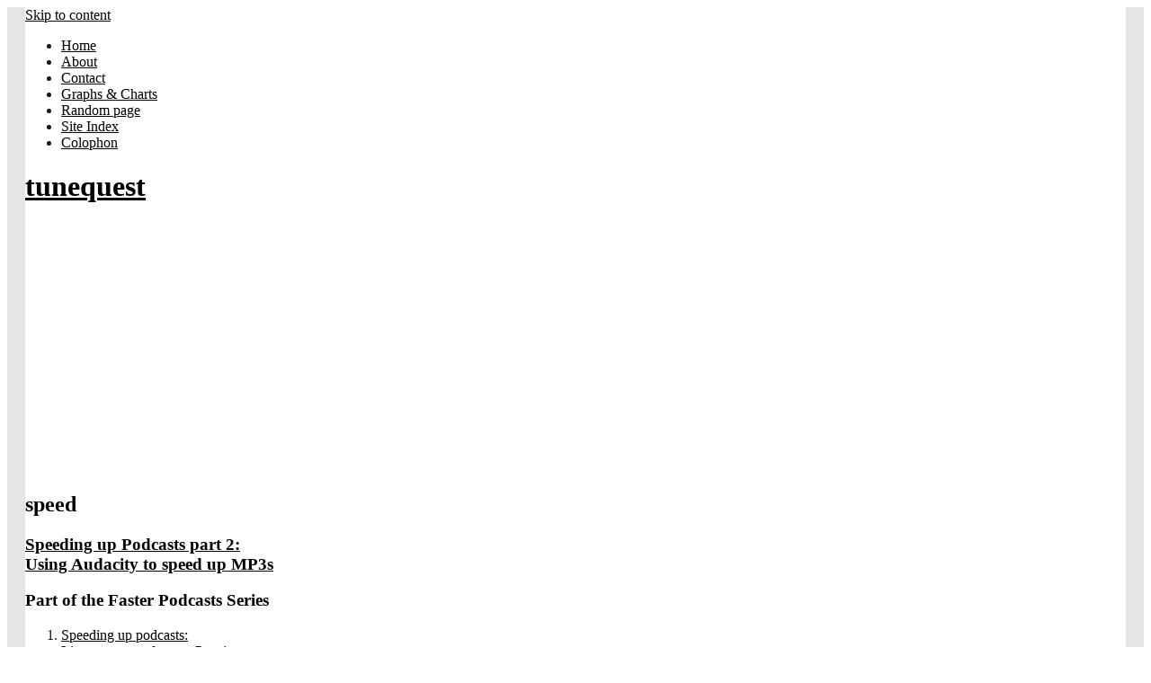

--- FILE ---
content_type: text/html; charset=UTF-8
request_url: https://www.tunequest.org/topic/speed/
body_size: 11254
content:
<!DOCTYPE html>
<html lang="en-US">
<head>
<meta charset="UTF-8">
<meta name="viewport" content="width=device-width, initial-scale=1">
<link rel="profile" href="https://gmpg.org/xfn/11">
<link rel="pingback" href="https://www.tunequest.org/xmlrpc.php">
<title>Speeding up Podcasts part 2: Use Audacity to accelerate MP3s</title>
<link rel='dns-prefetch' href='//s.w.org' />
<link rel="alternate" type="application/rss+xml" title="tunequest &raquo; Feed" href="https://www.tunequest.org/feed/" />
<link rel="alternate" type="application/rss+xml" title="tunequest &raquo; Comments Feed" href="https://www.tunequest.org/comments/feed/" />
<style type="text/css" media="screen">
	
    form dl, dl.labels {
      margin:0em;
      font-size:100%;
      margin-top:0.5em
    }
    form dt, dl.labels dt {
      float:left;
      
      width:10em;
      margin-bottom:0.8em;
      color:#555;
      text-align:right;
      font-weight:normal;
      position:relative /*IEWin hack*/
    }
    form dd, dl.labels dd {
      margin-left:10.5em;
      margin-bottom:0.8em;
      font-size:100%;
      font-style:normal;
      padding-left:0.5em
    }
    form dd.submit, dl.labels dd.submit  {
      margin-top:2em
    }
  </style>
<link rel="alternate" type="application/rss+xml" title="tunequest &raquo; speed Tag Feed" href="https://www.tunequest.org/topic/speed/feed/" />
		<script type="text/javascript">
			window._wpemojiSettings = {"baseUrl":"https:\/\/s.w.org\/images\/core\/emoji\/11\/72x72\/","ext":".png","svgUrl":"https:\/\/s.w.org\/images\/core\/emoji\/11\/svg\/","svgExt":".svg","source":{"concatemoji":"https:\/\/www.tunequest.org\/wp-includes\/js\/wp-emoji-release.min.js?ver=4.9.26"}};
			!function(e,a,t){var n,r,o,i=a.createElement("canvas"),p=i.getContext&&i.getContext("2d");function s(e,t){var a=String.fromCharCode;p.clearRect(0,0,i.width,i.height),p.fillText(a.apply(this,e),0,0);e=i.toDataURL();return p.clearRect(0,0,i.width,i.height),p.fillText(a.apply(this,t),0,0),e===i.toDataURL()}function c(e){var t=a.createElement("script");t.src=e,t.defer=t.type="text/javascript",a.getElementsByTagName("head")[0].appendChild(t)}for(o=Array("flag","emoji"),t.supports={everything:!0,everythingExceptFlag:!0},r=0;r<o.length;r++)t.supports[o[r]]=function(e){if(!p||!p.fillText)return!1;switch(p.textBaseline="top",p.font="600 32px Arial",e){case"flag":return s([55356,56826,55356,56819],[55356,56826,8203,55356,56819])?!1:!s([55356,57332,56128,56423,56128,56418,56128,56421,56128,56430,56128,56423,56128,56447],[55356,57332,8203,56128,56423,8203,56128,56418,8203,56128,56421,8203,56128,56430,8203,56128,56423,8203,56128,56447]);case"emoji":return!s([55358,56760,9792,65039],[55358,56760,8203,9792,65039])}return!1}(o[r]),t.supports.everything=t.supports.everything&&t.supports[o[r]],"flag"!==o[r]&&(t.supports.everythingExceptFlag=t.supports.everythingExceptFlag&&t.supports[o[r]]);t.supports.everythingExceptFlag=t.supports.everythingExceptFlag&&!t.supports.flag,t.DOMReady=!1,t.readyCallback=function(){t.DOMReady=!0},t.supports.everything||(n=function(){t.readyCallback()},a.addEventListener?(a.addEventListener("DOMContentLoaded",n,!1),e.addEventListener("load",n,!1)):(e.attachEvent("onload",n),a.attachEvent("onreadystatechange",function(){"complete"===a.readyState&&t.readyCallback()})),(n=t.source||{}).concatemoji?c(n.concatemoji):n.wpemoji&&n.twemoji&&(c(n.twemoji),c(n.wpemoji)))}(window,document,window._wpemojiSettings);
		</script>
		<style type="text/css">
img.wp-smiley,
img.emoji {
	display: inline !important;
	border: none !important;
	box-shadow: none !important;
	height: 1em !important;
	width: 1em !important;
	margin: 0 .07em !important;
	vertical-align: -0.1em !important;
	background: none !important;
	padding: 0 !important;
}
</style>
<link rel='stylesheet' id='wp-pagenavi-css'  href='https://www.tunequest.org/matrix/plugins/wp-pagenavi/pagenavi-css.css?ver=2.70' type='text/css' media='all' />
<link rel='stylesheet' id='dashicons-css'  href='https://www.tunequest.org/wp-includes/css/dashicons.min.css?ver=4.9.26' type='text/css' media='all' />
<link rel='stylesheet' id='thickbox-css'  href='https://www.tunequest.org/wp-includes/js/thickbox/thickbox.css?ver=4.9.26' type='text/css' media='all' />
<link rel='stylesheet' id='auto-thickbox-css'  href='https://www.tunequest.org/matrix/plugins/auto-thickbox/css/styles-pre39.css?ver=20140420' type='text/css' media='all' />
<link rel='stylesheet' id='tonal-style-css'  href='https://www.tunequest.org/matrix/themes/tonal/style.css?ver=4.9.26' type='text/css' media='all' />
<link rel='stylesheet' id='genericons-css'  href='https://www.tunequest.org/matrix/themes/tonal/css/genericons.css' type='text/css' media='all' />
<link rel='stylesheet' id='tonal-dark-css'  href='https://www.tunequest.org/matrix/themes/tonal/css/tonal-dark.css?ver=20142102' type='text/css' media='all' />
<script type='text/javascript' src='https://www.tunequest.org/wp-includes/js/jquery/jquery.js?ver=1.12.4'></script><script>jQueryWP = jQuery;</script>
<script type='text/javascript' src='https://www.tunequest.org/wp-includes/js/jquery/jquery-migrate.min.js?ver=1.4.1'></script>
<link rel='https://api.w.org/' href='https://www.tunequest.org/wp-json/' />
<link rel="EditURI" type="application/rsd+xml" title="RSD" href="https://www.tunequest.org/xmlrpc.php?rsd" />
<link rel="wlwmanifest" type="application/wlwmanifest+xml" href="https://www.tunequest.org/wp-includes/wlwmanifest.xml" /> 
		<!-- Start of StatCounter Code -->
		<script>
			<!--
			var sc_project=1476714;
			var sc_security="923aace2";
			      var sc_invisible=1;
			var scJsHost = (("https:" == document.location.protocol) ?
				"https://secure." : "http://www.");
			//-->
					</script>
		
<script type="text/javascript"
				src="https://secure.statcounter.com/counter/counter.js"
				async></script>		<noscript><div class="statcounter"><a title="web analytics" href="https://statcounter.com/"><img class="statcounter" src="https://c.statcounter.com/1476714/0/923aace2/1/" alt="web analytics" /></a></div></noscript>
		<!-- End of StatCounter Code -->
			<link rel="stylesheet" type="text/css" href="https://www.tunequest.org/wp-content/plugins/star-rating-for-reviews/star-rating.css" /><style type="text/css" media="screen">
/* Begin WPvideo CSS */
.wpv_videoc{text-align:center;display:block;margin-left:auto;margin-right:auto;width:425px;/* border:1px solid #aaa;*/}.wpv_video{display:block;margin-left:auto;margin-right:auto;padding:4px 0 4px 0;width:425px;height:350px;}.wpv_rating{margin-left:auto;margin-right:auto;width:95%;padding:3px;border-top:1px solid #aaa;font:8pt "Lucida Grande",Verdana,Arial,'Bitstream Vera Sans',sans-serif;text-align:right;}.wpv_titleauthor,.wpv_durationdate,.wpv_description{display:block;margin-left:auto;margin-right:auto;width:95%;font:bold 11px "Lucida Grande",Verdana,Arial,'Bitstream Vera Sans',sans-serif;color:#666;padding:3px;border-top:1px solid #aaa;}.wpv_download{display:block;margin-left:auto;margin-right:auto;padding:3px;}.wpv_download a{font:bold 11px "Lucida Grande",Verdana,Arial,'Bitstream Vera Sans',sans-serif;color:#f44;}.wpv_download a:hover{text-decoration:none;}.wpv_download img{border:0;}.wpv_self{text-align:left;}.wpv_self a{font:bold 9px "Lucida Grande",Verdana,Arial,'Bitstream Vera Sans',sans-serif;color:#000;}
/* End WPvideo CSS */
</style>


<script type='text/javascript'>
/* <![CDATA[ */
var thickboxL10n = {"next":"Next &gt;","prev":"&lt; Prev","image":"Image","of":"of","close":"Close","loadingAnimation":"https:\/\/www.tunequest.org\/matrix\/plugins\/auto-thickbox\/images\/loadingAnimation.gif"};
try{convertEntities(thickboxL10n);}catch(e){};;
/* ]]> */
</script>
	<style type="text/css">
		body {
			background: #ffffff;
		}
		#page{
			z-index: 9999;
		}
		#page:before, #page:after {
    		background-color: #E5E5E5;
			z-index: 9999;
		}
		#page {
	    	border-left: 20px solid #E5E5E5;
    		border-right: 20px solid #E5E5E5;
			z-index: 9999;
		}
		h1,
		h2,
		h3,
		h4,
		h5,
		h6,
		a,
		a:visited {
			color: #000000;
		}
		body,
		button,
		input,
		select,
		textarea,
		a:hover {
			color: #191919;
		}
	</style>
	<!-- wp thread comment 1.4.9.4.002 -->
</head>
<body class="archive tag tag-speed tag-522">
<div id="page" class="hfeed site">
	
	<div id="menu-block">
			<nav id="site-navigation" class="main-navigation" role="navigation">
		<a class="skip-link screen-reader-text" href="#content">Skip to content</a>
		<div class="menu-pages-menu-container"><ul id="menu-pages-menu" class="menu"><li id="menu-item-1604" class="menu-item menu-item-type-custom menu-item-object-custom menu-item-home menu-item-1604"><a href="https://www.tunequest.org/">Home</a></li>
<li id="menu-item-1605" class="menu-item menu-item-type-post_type menu-item-object-page menu-item-1605"><a href="https://www.tunequest.org/about/">About</a></li>
<li id="menu-item-1607" class="menu-item menu-item-type-post_type menu-item-object-page menu-item-1607"><a href="https://www.tunequest.org/contact/">Contact</a></li>
<li id="menu-item-1608" class="menu-item menu-item-type-post_type menu-item-object-page menu-item-1608"><a href="https://www.tunequest.org/graph/">Graphs &#038; Charts</a></li>
<li id="menu-item-1611" class="menu-item menu-item-type-post_type menu-item-object-page menu-item-1611"><a href="https://www.tunequest.org/?random">Random page</a></li>
<li id="menu-item-1613" class="menu-item menu-item-type-post_type menu-item-object-page menu-item-1613"><a href="https://www.tunequest.org/index/">Site Index</a></li>
<li id="menu-item-1606" class="menu-item menu-item-type-post_type menu-item-object-page menu-item-1606"><a href="https://www.tunequest.org/colophon/">Colophon</a></li>
</ul></div>	</nav><!-- #site-navigation .main-navigation -->

	<div class="widget-areas">
							</div><!-- .widgets-areas -->	</div><!-- #menu-block-->

	<header id="masthead" role="banner">

		<div id="menu-nav" class="button-block"></div>

					<div class="site-branding">
				<h1 class="site-title"><a href="https://www.tunequest.org/" rel="home">tunequest</a></h1>
				<h2 class="site-description"></h2>
			</div><!-- .site-branding -->
			</header><!-- #masthead .site-header -->

	<div id="content" class="site-content">

	<section id="primary" class="content-area">
		<main id="main" class="site-main" role="main">

		
			<header class="archive-header fullwidth-block page-header">
				<h1 class="entry-title page-title">
					speed				</h1>
							</header><!-- .fullwidth-block .page-header -->

						
				
<article id="post-403" class="post-403 post type-post status-publish format-standard hentry category-digital-library-management category-ituning category-tips-and-tools tag-audacity tag-fast tag-itunes tag-podcasts tag-speed tag-tempo">

			<span class="entry-format icon-block"></span>
	
			<a href="https://www.tunequest.org/speeding-up-podcasts-part-2/20070219/#comments">
			<span class="comment-icon icon-block"></span>
		</a>
	
	
	<header class="entry-header fullwidth-block">
		<h1 class="entry-title">
			<a href="https://www.tunequest.org/speeding-up-podcasts-part-2/20070219/" rel="bookmark">Speeding up Podcasts part 2: <br />Using Audacity to speed up MP3s</a>
		</h1>
	</header><!-- .entry-header .fullwidth-block -->

			<div class="center-block entry-content">
			<div class='series_toc'><h3>Part of the Faster Podcasts Series</h3><ol><li><a href='https://www.tunequest.org/speeding-up-podcasts-listen-to-more-faster-part-1/20070130/' title='Speeding up podcasts: Listen to more, faster &#8211; Part 1'>Speeding up podcasts: <br />Listen to more, faster &#8211; Part 1</a></li><li>Speeding up Podcasts part 2: <br />Using Audacity to speed up MP3s</li><li><a href='https://www.tunequest.org/speeding-up-podcasts-part-3-make-yourself-an-audiobook/20070423/' title='Speeding Up Podcasts part 3: Make Yourself an Audiobook'>Speeding Up Podcasts part 3: Make Yourself an Audiobook</a></li></ol></div> <p><img src="https://www.tunequest.org/matrix/uploads/2007/02/podfast.jpg" alt='faster podcast' /></p>
<p>I established in the <a href="https://www.tunequest.org/speeding-up-podcasts-listen-to-more-faster-part-1/20070130/">previous article</a> that with all the interesting content out there, it can be quite daunting to listen to all those great podcasts. The ease with which iTunes lets you discover, subscribe to and manage podcasts can quickly lead to an overwhelming number of episodes and timespan to get through. &quot;Podcast Overload&quot; is a very real possibility.</p>
<p>I also noted in that article that Apple&#8217;s Quicktime Player application can be used for faster playback&#8230; if you happen to be sitting at a computer. But what if you want to take advantage of the &quot;pod&quot; part  of a &quot;podcast&quot; and listen on-the-go?</p>
<p>Luckily for us all, there are a couple of ways to speed up your spoken word audio before you pack it up and take it with you. Specifically, there are two main approaches, and each has its advantages and weaknesses. The first method involves using an audio processing program to decrease the total running time of a podcast before copying it to your iPod. Alternately, if you have an appropriate model (4G and later or any Nano), you can format your files so that the iPod itself adjusts the playback speed in real-time.</p>
<p;We'll get to that second one in another post. For now, we'll stick to processing audio.</p>
<p>This approach has two principal advantages:</p>
<ol>
<li><strong>Flexibility</strong>: Audio processing gives you the greatest amount of control over the final playback speed of your podcasts. Speed it up by 10% or 200%, whatever works for you.</li>
<li><strong>Organization</strong>: Because you are editing and replacing the original downloaded podcasts, you can maintain the organizational functionality present in iTunes + iPod.</li>
</ol>
<p>However, this approach comes with trade-offs:</p>
<ol>
<li><strong>Processing time</strong>. Running an audio file through a sound editor takes time. If you want to increase the playback speed, you have to run it through the processor before dropping it onto your iPod.</li>
<li><strong>Potential Zero-sum changes</strong>. Whether a project is even worth attempting depends on the likelihood of a net gain in time. If it takes you 5 minutes of computer use + processing time to shorten audio by 4 minutes, then you would have been better off just listening to it in the first place. This consideration is increasingly relevant for older computers with slower CPU speeds and longer processing times.</li>
<li><strong>Inflexibility</strong>. Ironically, the other disadvantage of this approach is inflexibility. Once you&#8217;ve processed the file, you&#8217;re stuck with it. If you&#8217;ve happened to set the speed to a rate that is uncomfortable or impossible to listen to, then you&#8217;ll probably have to re-download the podcast and try again.</li>
</ol>
<p><img src="https://www.tunequest.org/matrix/uploads/2007/02/audacity-icon.jpg" alt='audacity icon' /></p>
<p>Bearing all that in mind, just how does one speed up a podcast? Easy: <a href="http://audacity.sourceforge.net/">Audacity</a>, an open-source audio program that&#8217;s packed with features, cross-platform, fairly simple to use, and of course, free. In fact, the program is most likely used in the actual production of many of the podcasts you&#8217;ll be modifying.</p>
<p>Additionally, you&#8217;ll need the <a href="http://audacity.sourceforge.net/help/faq?s=install&#038;item=lame-mp3">LAME mp3 encoder</a> to save your processed files back to mp3 after Audacity is finished with them.</p>
<p>Audacity also supports batch processing (called &quot;Chains&quot; in its parlance) that allows you to open multiple files, run filters, and save back to mp3 with just a couple of clicks. Not bad, but how&#8217;s it work with iTunes?</p>
<p>In basic form, the workflow looks like this:</p>
<ol>
<li>Podcast is downloaded. MP3 file is saved into your iTunes Music &gt; Podcast folder and the appropriate entry appears in iTunes&#8217; Podcast panel.</li>
<li>Said mp3 file is opened in Audacity. Modifications are made.</li>
<li>New, faster mp3 file is exported.</li>
<li>Original mp3 is replaced.</li>
<li>iTunes entry is updated with a shorter playing time.</li>
<li>Profit?</li>
</ol>
<p>Alright, now that we know what we&#8217;re in for, let&#8217;s walk through the procedure.</p>
<h3>Install and Configure Audacity with LAME mp3 encoder</h3>
<div style="float: right; margin: 5px; padding: 10px; border: 1px #ccc solid"><a href="https://www.tunequest.org/matrix/uploads/2007/02/lame-lib-location.jpg" title='LAME location in Audacity Preferenced' rel="lightbox" class="thickbox no_icon"><img src="https://www.tunequest.org/matrix/uploads/2007/02/LAME-lib-location-thumb.jpg" /></a><br /><small>click to enlarge</small></div>
<p>Download <a href="http://audacity.sourceforge.net/">Audacity</a> and <a href="http://audacity.sourceforge.net/help/faq?s=install&#038;item=lame-mp3">LAME encoder</a> for your system. Version 1.3 (beta) is required for batch/chain processing.</p>
<p>Now to configure.</p>
<p>Once Audacity is installed, we need to tell it where the LAME encoder is. So, launch the program and select the Preference menu item. Under the file formats section, choose &quot;Find Library&quot; next to MP3 Export Setup. Also, choose the bitrate to save your modified podcasts at. Most podcasts are published between 64kbps and 128kbps. In my experience, 64kbps provides sufficient quality for listening to spoken word, though you should adjust it to fit your preference.</p>
<p>Next, we just need to set up a Chain. Chains are like scripts inside Audacity that automate a string of operations. For our purpose, we need to build a chain that imports the mp3, changes the tempo, and re-encodes it back to mp3. It&#8217;s really easy, so let&#8217;s get it set up.</p>
<div style="float: right; margin: 5px; padding: 10px; border: 1px #ccc solid"><a href="https://www.tunequest.org/matrix/uploads/2007/02/setup-audacity-chain.png" title='Create an Audacity Chain' rel="lightbox" class="thickbox no_icon"><img src="https://www.tunequest.org/matrix/uploads/2007/02/setup-audacity-chain-thumb.png" /></a><br /><small>click to enlarge</small></div>
<ol>
<li>From the File menu, select &quot;Edit Chains.&quot; You&#8217;ll be presented with a box showing the pre-configured Chains.</li>
<li>Click &quot;Add&quot; and give the Chain a name (ex: 25%Faster)</li>
<li>Then click &quot;Insert&quot; to add a step to the process. You don&#8217;t need to tell the Chain to import a file. That happens automatically when you run it. So the first thing to do is select &quot;Change Tempo&quot; not Change Speed. Change Speed will affect the pitch of the audio, like speeding up a cassette tape or turntable (aka &quot;chipmunking&quot;). Change Tempo leaves the pitch as it is.</li>
<li>In the Parameters field, enter to amount to speed up by. 20% will result in 48 seconds for every 60. 200% will result in 30 seconds for every 60.</li>
<li>Next, click Insert again and select &quot;ExportMP3.&quot; That will complete the Chain.</li>
<li>At this point, you can create multiple Chains for different speeds if you want. One for 15%. One for 50%, etc. When you&#8217;re done, close the Chains window.</li>
</ol>
<p>Two steps, that&#8217;s it. Change tempo -&gt; ExportMP3.</p>
<h3>Let&#8217;s Get Speedin&#8217;</h3>
<p>Now that Audacity is all set up, we can do the actual processing.</p>
<ol>
<li>From the File menu, select &quot;Apply Chain&quot; and select the one you created earlier. Click &quot;Apply to files.&quot;</li>
<li>Navigate to where your podcast files are stored. Unless you&#8217;ve changed your iTunes settings, they&#8217;ll be in your &quot;iTunes Music&quot; folder, in a folder called &quot;Podcasts.&quot;</li>
<li>Select the files you want to speed up. On a Mac, hold down the Command/Apple key to select more than one file. On Windows, use the Control key.</li>
<li>Click &quot;Open.&quot; Audacity will begin processing the files. When it&#8217;s finished, you&#8217;ll see a folder called &quot;cleaned&quot; with your originally downloaded files. Inside that folder is your shiny new faster podcasts.</li>
<li>Move the new files out of the &quot;cleaned&quot; folder. When asked if you want to over-write the existing files, say yes.<br />
				<strong>IMPORTANT</strong>: If you want the option of re-processing the files at a different rate, copy or duplicate (don&#8217;t just move) them to another folder before replacing.</li>
<li>Open iTunes and click on Podcasts from the source view. Select the episode that you modified. The time should change, but if it doesn&#8217;t, get info on it. That will force iTunes to refresh the display.</li>
</ol>
<p align="center"><img src="https://www.tunequest.org/matrix/uploads/2007/02/before-after.png" alt='podcast before and after' /></p>
<p>Ta-da. Welcome to the world of faster podcast listening. The next time your iPod is updated, the new faster podcasts will be copied and you can take them on the road.</p>
 <div class='series_links'><a href='https://www.tunequest.org/speeding-up-podcasts-listen-to-more-faster-part-1/20070130/' title='Speeding up podcasts: Listen to more, faster &#8211; Part 1'>Previous in series</a> <a href='https://www.tunequest.org/speeding-up-podcasts-part-3-make-yourself-an-audiobook/20070423/' title='Speeding Up Podcasts part 3: Make Yourself an Audiobook'>Next in series</a></div>					</div><!-- .center-block .entry-content -->
	
	<footer class="center-block entry-meta">
		
			<span class="posted-on">Posted on <a href="https://www.tunequest.org/speeding-up-podcasts-part-2/20070219/" rel="bookmark"><time class="entry-date published" datetime="2007-02-19T23:58:02+00:00">February 19, 2007</time><time class="updated" datetime="2016-04-26T19:23:19+00:00">April 26, 2016</time></a></span><span class="byline"> by <span class="author vcard"><a class="url fn n" href="https://www.tunequest.org/author/tunequest/">tunequest</a></span></span>
						<span class="cat-links">
				Posted in <a href="https://www.tunequest.org/category/digital-library-management/" rel="category tag">Digital Library Management</a>, <a href="https://www.tunequest.org/category/ituning/" rel="category tag">iTunes + iPod</a>, <a href="https://www.tunequest.org/category/tips-and-tools/" rel="category tag">Tips and Tools</a>			</span>
			
			<span class="tags-links">Tagged <a href="https://www.tunequest.org/topic/audacity/" rel="tag">audacity</a>, <a href="https://www.tunequest.org/topic/fast/" rel="tag">fast</a>, <a href="https://www.tunequest.org/topic/itunes/" rel="tag">itunes</a>, <a href="https://www.tunequest.org/topic/podcasts/" rel="tag">podcasts</a>, <a href="https://www.tunequest.org/topic/speed/" rel="tag">speed</a>, <a href="https://www.tunequest.org/topic/tempo/" rel="tag">tempo</a></span>		
				<span class="comments-link"><a href="https://www.tunequest.org/speeding-up-podcasts-part-2/20070219/#comments">13 Comments</a></span>
		
			</footer><!-- .entry-meta -->
</article><!-- #post-## -->

			
				
<article id="post-388" class="post-388 post type-post status-publish format-standard hentry category-ituning tag-ipod tag-itunes tag-podcasts tag-quicktime tag-speed tag-tempo">

			<span class="entry-format icon-block"></span>
	
			<a href="https://www.tunequest.org/speeding-up-podcasts-listen-to-more-faster-part-1/20070130/#comments">
			<span class="comment-icon icon-block"></span>
		</a>
	
	
	<header class="entry-header fullwidth-block">
		<h1 class="entry-title">
			<a href="https://www.tunequest.org/speeding-up-podcasts-listen-to-more-faster-part-1/20070130/" rel="bookmark">Speeding up podcasts: <br />Listen to more, faster &#8211; Part 1</a>
		</h1>
	</header><!-- .entry-header .fullwidth-block -->

			<div class="center-block entry-content">
			<div class='series_toc'><h3>Part of the Faster Podcasts Series</h3><ol><li>Speeding up podcasts: <br />Listen to more, faster &#8211; Part 1</li><li><a href='https://www.tunequest.org/speeding-up-podcasts-part-2/20070219/' title='Speeding up Podcasts part 2: Using Audacity to speed up MP3s'>Speeding up Podcasts part 2: <br />Using Audacity to speed up MP3s</a></li><li><a href='https://www.tunequest.org/speeding-up-podcasts-part-3-make-yourself-an-audiobook/20070423/' title='Speeding Up Podcasts part 3: Make Yourself an Audiobook'>Speeding Up Podcasts part 3: Make Yourself an Audiobook</a></li></ol></div> <p><img src="https://www.tunequest.org/matrix/uploads/2007/02/podfast.jpg" alt="faster podcast" /></p>
<p>The first in a multi-part series dealing with speeding up the play rate of podcasts so you can listen to them faster and fit more subscriptions into your schedule. <strong>Part One</strong>: <u>The problem at hand and a simple computer-based solution</u>.</p>
<p><strong>UPDATE</strong>: Toward the end of this article, I point to some scripting techniques to automate the acceleration of podcasts with QuickTime. Well, Mac users, it&#8217;s your lucky day because I went ahead and complied an AppleScript that opens a selected podcast in QuickTime Player and allows you to set the playback rate. I&#8217;ve taken to calling it <em>PodFast</em>. <a href="https://www.tunequest.org/download/PodFast.zip">Download it</a>.</p>
<h3>Dilemma</h3>
<p>After about a year on hiatus, I recently got back into the swing of listening to podcasts. The podcastosphere has exploded in the past twelve months and beyond old favorites such as <a href="http://www.splangy.com/radio/">Sound of Young America</a> and <a href="http://www.escapepod.org/">EscapePod</a>, everyday seems to introduce me to new, awesome content. There&#8217;s <a href="http://grammar.qdnow.com/">Grammar Girl&#8217;s writing tips</a>, and <a href="http://www.darkerprojects.com/section31.html">Darker Projects&#8217; Section 31 adventures</a>, the <a href="http://wp-community.org/">WordPress community podcast</a>, <a href="http://www.oculture.com/weblog/2006/10/itunes_learn_fo.html">foreign languages</a>, and <a href="http://www.npr.org/rss/podcast/podcast_directory.php">NPR</a> as well as many more <a href="http://www.nytimes.com/ref/multimedia/podcasts.html">news</a>, <a href="http://www.sciam.com/podcast/">education</a> and <a href="https://www.theonion.com/content/radionews">entertainment</a> podcasts. Heck, even the <a href="http://www.state.gov/misc/echannels/66781.htm">U.S. Department of State</a> has a podcast.</p>
<p>With all that good stuff, it&#8217;s easy to become a podcast junkie at the expense of your music, books, magazines, TV, movies, pets, friends, family and career.</p>
<p>With each compelling episode, you crave more and more, to the point where they start to seriously suck up your time. While some, like Grammar Girl&#8217;s, only run about 5 minutes, the average length of a podcast episode ranges from 20 to 40 minutes. Some podcasters are aware of the time burden that a podcast can create, but even those who try to produce short episodes <a href="http://jdfrey.wordpress.com/2006/12/20/average-podcast-length/">tend to drastically underestimate</a> the amount of time needed to convey all the info they wish.</p>
<h3>Solution: Speed it up.</h3>
<p>Most recorded media can be sped up by a few percentage points without any perceptible change. Depending on the particular characteristics of the sound, podcasts of spoken word can usually maintain their intelligibility at significantly higher increases. The iPod&#8217;s built-in accelerator increases playback in real-time by 20% without changing the pitch or interfering with the ability to understand what is being said (though it does falter when dealing with low, muffled voices).</p>
<p>That&#8217;s great if you happen have a later-generation iPod. But not everyone does, so I would suggest to all podcast producers that time compressing your episodes by 5-10% has its benefits. For podcasters there&#8217;s smaller files and less bandwidth used, and subscribers enjoy faster downloads and shorter listening times.</p>
<p>While some podcasters might adopt that practice, it is probably never going to become widespread. So lets us take an end-user centric approach. What solutions exist to speed up a podcast once it is downloaded?</p>
<h3>Computer-bound playback</h3>
<p><img id="image389" src="https://www.tunequest.org/matrix/uploads/2007/01/qtlogo.png" alt="quicktime logo" /><br />
A lot of people listen to podcasts while sitting at their computer. The iTunes program itself, unfortunately, has only one speed: normal. When you press play, what you hear is what you get. You&#8217;re stuck with whatever the podcaster uploaded, whether it&#8217;s spoken with perfect tempo or with an agonizingly slow drawl. There&#8217;s just no option to adjust the speed on either a global level or for individual tracks.</p>
<p><a href="http://www.quicktime.com/">QuickTime Player</a> however, does allow you to easily change the playback rate in real-time. You can speed through filler material as effortlessly as you can slow down complicated sections (especially useful for foreign language podcasts). QT Player has the additional advantage of supporting video podcasts, so you can adjust the play rate of those as well. Currently, no portable player can do that.</p>
<div style="float:right; margin: 8px;"><a href="https://www.tunequest.org/matrix/uploads/2007/01/qt-av-controls.png" title='Quicktime A/V controls including playback speed' rel="lightbox" class="thickbox no_icon"><img src="https://www.tunequest.org/matrix/uploads/2007/01/qt-av-thumb.jpg" /></a><br />
<small>click to see larger</small></div>
<p>To open a podcast file in QuickTime Player, select its entry in iTunes&#8217; Podcast panel. On Mac OS X, select &#8220;Reveal in Finder&#8221; from the File menu (command R). On Windows, select &#8220;Show in Windows Explorer&#8221; from the file menu (control R). You can then drag the mp3 to QuickTime Player.</p>
<p>QuickTime is required by iTunes, so if you have it installed, then you already have QuickTime. To access playback options, select &#8220;Show A/V Controls&#8221; from the Window menu. </p>
<h4>Scripting</h4>
<p>You can streamline the process of getting the files into Quicktime by using some of these <a href="http://www.macosxhints.com/article.php?story=20060103000452805">scripting techniques at MacOSXHints.com</a>. They include ways to automatically set the playback speed when the file is sent to QuickTime and increase the file&#8217;s play count so that iTunes will continue to download fresh episodes. It&#8217;s mostly AppleScript for the Mac, but there is one JavaScript for Windows option.</p>
<p>If you use iTunes to manage your podcast subscriptions and downloads and do most of your listening while working at your computer, then QuickTime is pretty much the most simple, best way to speed up that process. </p>
<p>But what if you use an iPod or other mp3 player to make your podcasts portable? There are a couple methods for accelerating your listening on-the-go. <a href="https://www.tunequest.org/speeding-up-podcasts-part-2/20070219/">Try this one</a>.</p>
 <div class='series_links'> <a href='https://www.tunequest.org/speeding-up-podcasts-part-2/20070219/' title='Speeding up Podcasts part 2: Using Audacity to speed up MP3s'>Next in series</a></div>					</div><!-- .center-block .entry-content -->
	
	<footer class="center-block entry-meta">
		
			<span class="posted-on">Posted on <a href="https://www.tunequest.org/speeding-up-podcasts-listen-to-more-faster-part-1/20070130/" rel="bookmark"><time class="entry-date published" datetime="2007-01-30T10:46:41+00:00">January 30, 2007</time><time class="updated" datetime="2016-04-26T19:23:22+00:00">April 26, 2016</time></a></span><span class="byline"> by <span class="author vcard"><a class="url fn n" href="https://www.tunequest.org/author/tunequest/">tunequest</a></span></span>
						<span class="cat-links">
				Posted in <a href="https://www.tunequest.org/category/ituning/" rel="category tag">iTunes + iPod</a>			</span>
			
			<span class="tags-links">Tagged <a href="https://www.tunequest.org/topic/ipod/" rel="tag">ipod</a>, <a href="https://www.tunequest.org/topic/itunes/" rel="tag">itunes</a>, <a href="https://www.tunequest.org/topic/podcasts/" rel="tag">podcasts</a>, <a href="https://www.tunequest.org/topic/quicktime/" rel="tag">quicktime</a>, <a href="https://www.tunequest.org/topic/speed/" rel="tag">speed</a>, <a href="https://www.tunequest.org/topic/tempo/" rel="tag">tempo</a></span>		
				<span class="comments-link"><a href="https://www.tunequest.org/speeding-up-podcasts-listen-to-more-faster-part-1/20070130/#comments">1 Comment</a></span>
		
			</footer><!-- .entry-meta -->
</article><!-- #post-## -->

			
			
		
		</main><!-- #main .site-main -->
	</section><!-- #primary .content-area -->


	</div><!-- #content -->

	<footer id="colophon" class="fullwidth-block site-footer" role="contentinfo">

		<div class="site-info">
						<a href="http://wordpress.org/" rel="generator">Proudly powered by WordPress</a>
			<span class="sep"> | </span>
			Theme: tonal by <a href="https://wordpress.com/themes/tonal/" rel="designer">WordPress.com</a>.		</div><!-- .site-info -->

	</footer><!-- #colophon .fullwidth-block .site-footer -->

</div><!-- #page -->
<script data-ad-client="ca-pub-4745146438989712" async src="https://pagead2.googlesyndication.com/pagead/js/adsbygoogle.js"></script>

		<script>
			(function(i,s,o,g,r,a,m){i['GoogleAnalyticsObject']=r;i[r]=i[r]||function(){
			(i[r].q=i[r].q||[]).push(arguments)},i[r].l=1*new Date();a=s.createElement(o),
			m=s.getElementsByTagName(o)[0];a.async=1;a.src=g;m.parentNode.insertBefore(a,m)
			})(window,document,'script','https://www.google-analytics.com/analytics.js','ga');
			ga('create', 'UA-346838-4', 'auto');
			ga('require', 'linkid');
			ga('set', 'forceSSL', true);
			ga('send', 'pageview');
		</script>

	<script type='text/javascript' src='https://www.tunequest.org/matrix/plugins/auto-thickbox/js/auto-thickbox.min.js?ver=20150514'></script>
<script type='text/javascript' src='https://www.tunequest.org/matrix/themes/tonal/js/skip-link-focus-fix.js?ver=20130115'></script>
<script type='text/javascript' src='https://www.tunequest.org/matrix/themes/tonal/js/tonal.js?ver=20142202'></script>
<script type='text/javascript' src='https://www.tunequest.org/wp-includes/js/wp-embed.min.js?ver=4.9.26'></script>

<script defer src="https://static.cloudflareinsights.com/beacon.min.js/vcd15cbe7772f49c399c6a5babf22c1241717689176015" integrity="sha512-ZpsOmlRQV6y907TI0dKBHq9Md29nnaEIPlkf84rnaERnq6zvWvPUqr2ft8M1aS28oN72PdrCzSjY4U6VaAw1EQ==" data-cf-beacon='{"version":"2024.11.0","token":"16f35837af6b47e5a4280e32ba2f1fdb","r":1,"server_timing":{"name":{"cfCacheStatus":true,"cfEdge":true,"cfExtPri":true,"cfL4":true,"cfOrigin":true,"cfSpeedBrain":true},"location_startswith":null}}' crossorigin="anonymous"></script>
</body>
</html>
<!-- Page generated by LiteSpeed Cache 3.4.1 on 2026-01-19 17:02:56 -->

--- FILE ---
content_type: text/html; charset=utf-8
request_url: https://www.google.com/recaptcha/api2/aframe
body_size: 267
content:
<!DOCTYPE HTML><html><head><meta http-equiv="content-type" content="text/html; charset=UTF-8"></head><body><script nonce="pLaKWxcZMTYhc716z0LH4g">/** Anti-fraud and anti-abuse applications only. See google.com/recaptcha */ try{var clients={'sodar':'https://pagead2.googlesyndication.com/pagead/sodar?'};window.addEventListener("message",function(a){try{if(a.source===window.parent){var b=JSON.parse(a.data);var c=clients[b['id']];if(c){var d=document.createElement('img');d.src=c+b['params']+'&rc='+(localStorage.getItem("rc::a")?sessionStorage.getItem("rc::b"):"");window.document.body.appendChild(d);sessionStorage.setItem("rc::e",parseInt(sessionStorage.getItem("rc::e")||0)+1);localStorage.setItem("rc::h",'1769290116397');}}}catch(b){}});window.parent.postMessage("_grecaptcha_ready", "*");}catch(b){}</script></body></html>

--- FILE ---
content_type: text/plain
request_url: https://www.google-analytics.com/j/collect?v=1&_v=j102&a=1351062219&t=pageview&_s=1&dl=https%3A%2F%2Fwww.tunequest.org%2Ftopic%2Fspeed%2F&ul=en-us%40posix&dt=Speeding%20up%20Podcasts%20part%202%3A%20Use%20Audacity%20to%20accelerate%20MP3s&sr=1280x720&vp=1280x720&_u=aGBAAUIhAAAAACAAI~&jid=1209981414&gjid=1524619562&cid=1971066927.1769290115&tid=UA-346838-4&_gid=1079948774.1769290115&_r=1&_slc=1&z=240893734
body_size: -450
content:
2,cG-QQVEV4G719